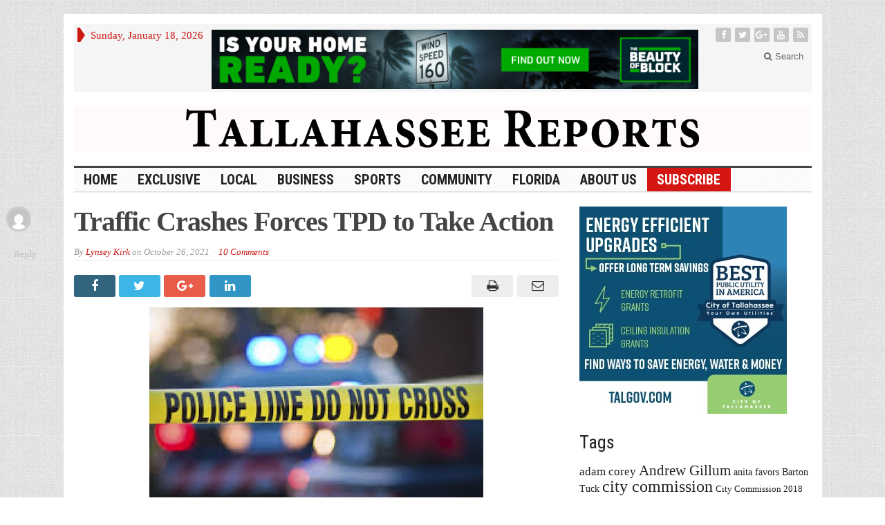

--- FILE ---
content_type: text/css
request_url: https://tallahasseereports.com/wp-content/tablepress-combined.min.css?ver=34
body_size: 12056
content:
@font-face{font-family:TablePress;src:url([data-uri]) format('woff2'),url(//tallahasseereports.com/wp-content/plugins/tablepress/css/tablepress.woff) format('woff');font-weight:400;font-style:normal;font-display:block}.tablepress-table-description{clear:both;display:block}.tablepress{border-collapse:collapse;border-spacing:0;width:100%;margin-bottom:1em;border:none}.tablepress td,.tablepress th{padding:8px;border:none;background:0 0;text-align:left;float:none!important}.tablepress tbody td{vertical-align:top}.tablepress tbody td,.tablepress tfoot th{border-top:1px solid #ddd}.tablepress tbody tr:first-child td{border-top:0}.tablepress thead th{border-bottom:1px solid #ddd}.tablepress tfoot th,.tablepress thead th{background-color:#d9edf7;font-weight:700;vertical-align:middle}.tablepress .odd td{background-color:#f9f9f9}.tablepress .even td{background-color:#fff}.tablepress .row-hover tr:hover td{background-color:#f3f3f3}.tablepress img{margin:0;padding:0;border:none;max-width:none}.dataTables_wrapper{clear:both;margin-bottom:1em}.dataTables_wrapper .tablepress{clear:both;margin:0!important}.dataTables_length{float:left;white-space:nowrap}.dataTables_filter{float:right;white-space:nowrap}.dataTables_wrapper .dataTables_filter input{margin-left:.5em}.dataTables_info{clear:both;float:left;margin:4px 0 0}.dataTables_paginate{float:right;margin:4px 0 0}.dataTables_paginate a{color:#111!important;display:inline-block;outline:0;position:relative;text-decoration:underline;margin:0 5px}.dataTables_paginate a:first-child{margin-left:0}.dataTables_paginate a:last-child{margin-right:0}.paginate_button:hover{cursor:pointer;text-decoration:none}.paginate_button.disabled{color:#999!important;text-decoration:none;cursor:default}.paginate_button.current{font-weight:700;text-decoration:none;cursor:default}.dataTables_paginate.paging_simple{padding:0 15px}.paging_simple .paginate_button.next:after,.paging_simple .paginate_button.previous:before{text-align:left;font-family:TablePress;font-size:14px;font-weight:700;-webkit-font-smoothing:antialiased;content:"\f053";text-shadow:.1em .1em #666;position:absolute;top:0;right:auto;bottom:0;left:-14px;margin:auto;height:14px;width:14px;line-height:1}.paging_simple .paginate_button.next:after{text-align:right;content:"\f054";left:auto}.paginate_button:after,.paginate_button:before{color:#d9edf7}.paginate_button:hover:after,.paginate_button:hover:before{color:#049cdb}.paginate_button.disabled:after,.paginate_button.disabled:before{color:#f9f9f9}.dataTables_processing{display:none}.dataTables_scroll{clear:both}.dataTables_scrollBody{-webkit-overflow-scrolling:touch}.dataTables_wrapper .dataTables_scroll div.dataTables_scrollBody td>div.dataTables_sizing,.dataTables_wrapper .dataTables_scroll div.dataTables_scrollBody th>div.dataTables_sizing{height:0;overflow:hidden;margin:0!important;padding:0!important}.tablepress .sorting,.tablepress .sorting_asc,.tablepress .sorting_desc{position:relative;padding-right:20px;cursor:pointer;outline:0}.tablepress .sorting:after,.tablepress .sorting_asc:after,.tablepress .sorting_desc:after{font-family:TablePress;font-weight:400;font-size:14px;-webkit-font-smoothing:antialiased;position:absolute;top:0;bottom:0;left:auto;right:6px;margin:auto;height:14px;line-height:1}.tablepress .sorting:after{content:"\f0dc"}.tablepress .sorting_asc:after{content:"\f0d8";padding:0 0 2px}.tablepress .sorting_desc:after{content:"\f0d7"}.tablepress .sorting:hover,.tablepress .sorting_asc,.tablepress .sorting_desc{background-color:#049cdb}.dataTables_scrollBody .tablepress thead th:after{content:""}.dataTables_wrapper:after{content:"";display:block;clear:both;visibility:hidden;line-height:0;height:0}.dataTables_wrapper label input,.dataTables_wrapper label select{display:inline;margin:2px;width:auto}
.tablepress-id-15{width:auto}.tablepress-id-15 .row-2 .column-2{text-align:center}.tablepress-id-15 .row-2 .column-3{text-align:center}.tablepress-id-15 .row-2 .column-4{text-align:center}.tablepress-id-15 .row-2 .column-5{text-align:center}.tablepress-id-15 .row-3 .column-2{text-align:center}.tablepress-id-15 .row-3 .column-3{text-align:center}.tablepress-id-15 .row-3 .column-4{text-align:center}.tablepress-id-15 .row-3 .column-5{text-align:center}.tablepress-id-1{width:auto}.tablepress-id-1 .row-1 .column-3{background-color:#4D70DB}.tablepress-id-1 .row-1 .column-4{background-color:#4D70DB}.tablepress-id-1 .row-1 .column-5{background-color:#4D70DB}.tablepress-id-1 .row-1 .column-6{background-color:#AACC9A}.tablepress-id-1 .row-1 .column-7{background-color:#AACC9A}.tablepress-id-1 .row-1 .column-8{background-color:#AACC9A}.tablepress-id-1 .row-2 .column-3{background-color:#94A9E9}.tablepress-id-1 .row-2 .column-4{background-color:#94A9E9}.tablepress-id-1 .row-2 .column-5{background-color:#94A9E9}.tablepress-id-1 .row-2 .column-6{background-color:#AACC9A}.tablepress-id-1 .row-2 .column-7{background-color:#AACC9A}.tablepress-id-1 .row-2 .column-8{background-color:#AACC9A}.tablepress-id-1 .row-3 .column-3{background-color:#94A9E9}.tablepress-id-1 .row-3 .column-4{background-color:#94A9E9}.tablepress-id-1 .row-3 .column-5{background-color:#94A9E9}.tablepress-id-1 .row-3 .column-6{background-color:#AACC9A}.tablepress-id-1 .row-3 .column-7{background-color:#AACC9A}.tablepress-id-1 .row-3 .column-8{background-color:#AACC9A}.tablepress-id-1 .row-4 .column-3{background-color:#94A9E9}.tablepress-id-1 .row-4 .column-4{background-color:#94A9E9}.tablepress-id-1 .row-4 .column-5{background-color:#94A9E9}.tablepress-id-1 .row-4 .column-6{background-color:#AACC9A}.tablepress-id-1 .row-4 .column-7{background-color:#AACC9A}.tablepress-id-1 .row-4 .column-8{background-color:#AACC9A}.tablepress-id-1 .row-5 .column-3{background-color:#94A9E9}.tablepress-id-1 .row-5 .column-4{background-color:#94A9E9}.tablepress-id-1 .row-5 .column-5{background-color:#94A9E9}.tablepress-id-1 .row-5 .column-6{background-color:#AACC9A}.tablepress-id-1 .row-5 .column-7{background-color:#AACC9A}.tablepress-id-1 .row-5 .column-8{background-color:#AACC9A}.tablepress-id-1 .row-6 .column-3{background-color:#94A9E9}.tablepress-id-1 .row-6 .column-4{background-color:#94A9E9}.tablepress-id-1 .row-6 .column-5{background-color:#94A9E9}.tablepress-id-1 .row-6 .column-6{background-color:#AACC9A}.tablepress-id-1 .row-6 .column-7{background-color:#AACC9A}.tablepress-id-1 .row-6 .column-8{background-color:#AACC9A}.tablepress-id-1 .row-7 .column-3{background-color:#94A9E9}.tablepress-id-1 .row-7 .column-4{background-color:#94A9E9}.tablepress-id-1 .row-7 .column-5{background-color:#94A9E9}.tablepress-id-1 .row-7 .column-6{background-color:#AACC9A}.tablepress-id-1 .row-7 .column-7{background-color:#AACC9A}.tablepress-id-1 .row-7 .column-8{background-color:#AACC9A}.tablepress-id-1 .row-8 .column-3{background-color:#94A9E9}.tablepress-id-1 .row-8 .column-4{background-color:#94A9E9}.tablepress-id-1 .row-8 .column-5{background-color:#94A9E9}.tablepress-id-1 .row-8 .column-6{background-color:#AACC9A}.tablepress-id-1 .row-8 .column-7{background-color:#AACC9A}.tablepress-id-1 .row-8 .column-8{background-color:#AACC9A}.tablepress-id-1 .row-9 .column-3{background-color:#94A9E9}.tablepress-id-1 .row-9 .column-4{background-color:#94A9E9}.tablepress-id-1 .row-9 .column-5{background-color:#94A9E9}.tablepress-id-1 .row-9 .column-6{background-color:#AACC9A}.tablepress-id-1 .row-9 .column-7{background-color:#AACC9A}.tablepress-id-1 .row-9 .column-8{background-color:#AACC9A}.tablepress-id-1 .row-10 .column-3{background-color:#94A9E9}.tablepress-id-1 .row-10 .column-4{background-color:#94A9E9}.tablepress-id-1 .row-10 .column-5{background-color:#94A9E9}.tablepress-id-1 .row-10 .column-6{background-color:#AACC9A}.tablepress-id-1 .row-10 .column-7{background-color:#AACC9A}.tablepress-id-1 .row-10 .column-8{background-color:#AACC9A}.tablepress-id-1 .row-11 .column-3{background-color:#94A9E9}.tablepress-id-1 .row-11 .column-4{background-color:#94A9E9}.tablepress-id-1 .row-11 .column-5{background-color:#94A9E9}.tablepress-id-1 .row-11 .column-6{background-color:#AACC9A}.tablepress-id-1 .row-11 .column-7{background-color:#AACC9A}.tablepress-id-1 .row-11 .column-8{background-color:#AACC9A}.tablepress-id-1 .row-12 .column-3{background-color:#94A9E9}.tablepress-id-1 .row-12 .column-4{background-color:#94A9E9}.tablepress-id-1 .row-12 .column-5{background-color:#94A9E9}.tablepress-id-1 .row-12 .column-6{background-color:#AACC9A}.tablepress-id-1 .row-12 .column-7{background-color:#AACC9A}.tablepress-id-1 .row-12 .column-8{background-color:#AACC9A}.tablepress-id-1 .row-13 .column-3{background-color:#94A9E9}.tablepress-id-1 .row-13 .column-4{background-color:#94A9E9}.tablepress-id-1 .row-13 .column-5{background-color:#94A9E9}.tablepress-id-1 .row-13 .column-6{background-color:#AACC9A}.tablepress-id-1 .row-13 .column-7{background-color:#AACC9A}.tablepress-id-1 .row-13 .column-8{background-color:#AACC9A}.tablepress-id-1 .row-14 .column-3{background-color:#94A9E9}.tablepress-id-1 .row-14 .column-4{background-color:#94A9E9}.tablepress-id-1 .row-14 .column-5{background-color:#94A9E9}.tablepress-id-1 .row-14 .column-6{background-color:#AACC9A}.tablepress-id-1 .row-14 .column-7{background-color:#AACC9A}.tablepress-id-1 .row-14 .column-8{background-color:#AACC9A}.tablepress-id-1 .row-15 .column-3{background-color:#94A9E9}.tablepress-id-1 .row-15 .column-4{background-color:#94A9E9}.tablepress-id-1 .row-15 .column-5{background-color:#94A9E9}.tablepress-id-1 .row-15 .column-6{background-color:#AACC9A}.tablepress-id-1 .row-15 .column-7{background-color:#AACC9A}.tablepress-id-1 .row-15 .column-8{background-color:#AACC9A}.tablepress-id-1 .row-16 .column-3{background-color:#94A9E9}.tablepress-id-1 .row-16 .column-4{background-color:#94A9E9}.tablepress-id-1 .row-16 .column-5{background-color:#94A9E9}.tablepress-id-1 .row-16 .column-6{background-color:#AACC9A}.tablepress-id-1 .row-16 .column-7{background-color:#AACC9A}.tablepress-id-1 .row-16 .column-8{background-color:#AACC9A}.tablepress-id-1 .row-17 .column-3{background-color:#94A9E9}.tablepress-id-1 .row-17 .column-4{background-color:#94A9E9}.tablepress-id-1 .row-17 .column-5{background-color:#94A9E9}.tablepress-id-1 .row-17 .column-6{background-color:#AACC9A}.tablepress-id-1 .row-17 .column-7{background-color:#AACC9A}.tablepress-id-1 .row-17 .column-8{background-color:#AACC9A}.tablepress-id-1 .column-2,.tablepress-id-1 .column-3,.tablepress-id-1 .column-4,.tablepress-id-1 .column-5,.tablepress-id-1 .column-6,.tablepress-id-1 .column-7,.tablepress-id-1 .column-8,.tablepress-id-1 .column-9,.tablepress-id-1 .column-10,.tablepress-id-1 .column-11,.tablepress-id-1 .column-12{text-align:center}.tablepress-id-1 .row-1{text-align:top}